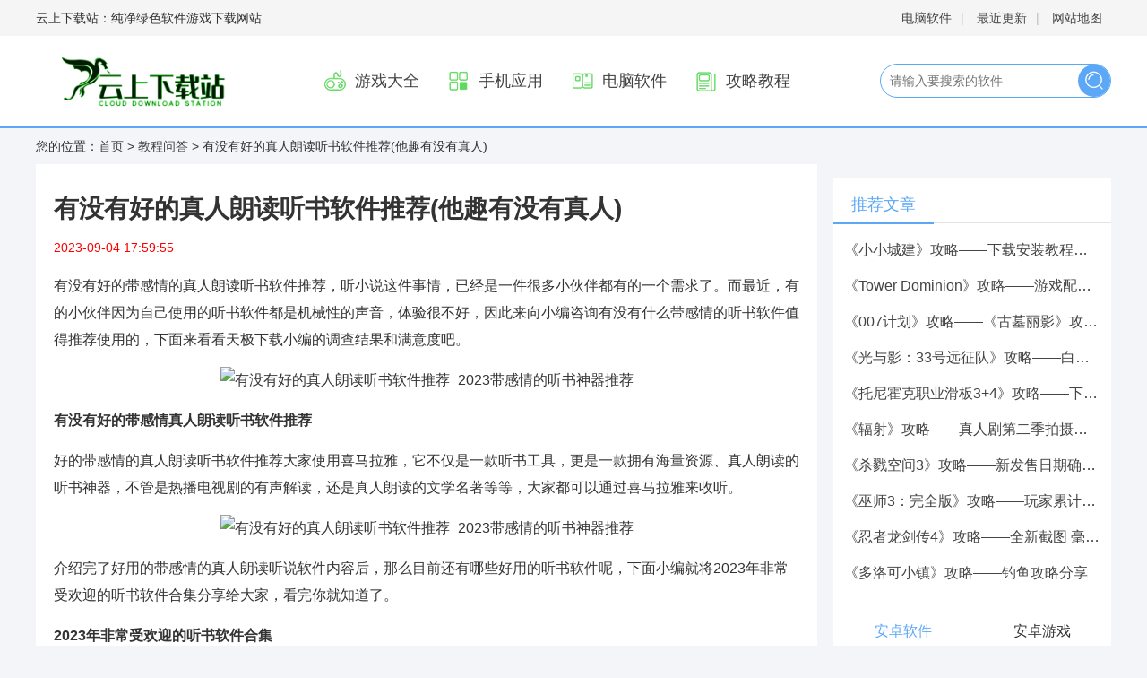

--- FILE ---
content_type: text/html
request_url: https://www.grwlc.cn/wz/jiaocheng/229.html
body_size: 6499
content:
<!DOCTYPE html>
<html>

<head>
    <meta http-equiv="Content-Type" content="text/html;charset=utf-8">
<title> 有没有好的真人朗读听书软件推荐(他趣有没有真人)-云上下载站</title>
<meta name="keywords" content="真人朗读听书软件,听说软件" />
<meta name="description" content="最近，有的小伙伴因为自己使用的听书软件都是机械性的声音，体验很不好，因此来向小编咨询有没有什么带感情的听书软件值得推荐使用的。" />  
    <meta content="text/html; charset=utf-8" http-equiv="Content-Type"/>
    <meta content="no-transform" http-equiv="Cache-Control"/>
    <meta content="format=html5;url=https://m.grwlc.cn/wz/jiaocheng/229.html" name="mobile-agent">
    <meta content="format=xhtml;url=https://m.grwlc.cn/wz/jiaocheng/229.html" name="mobile-agent">
    <link href="/skin/zhann/css/wzdetail.min.css" rel="stylesheet" type="text/css"/>
    <script src="/skin/zhann/js/jquery-1.10.1.min.js"></script>
	<link rel="Shortcut Icon" type="image/x-icon" href="https://www.grwlc.cn/d/file/p/2023-08-17/j1c8875.jpg" />
    <script src="/skin/zhann/js/tz.js"></script>
    <script type="text/javascript">uaredirect("https://m.grwlc.cn/wz/jiaocheng/229.html");</script>
</head>

<body>


<div id="topNavC">
    <div class="w1200"><strong>云上下载站：纯净绿色软件游戏下载网站</strong>
        <p>
            <a href="/dnrj/" target="_blank">电脑软件</a>|
            <a href="/update/" target="_blank">最近更新</a>|
            <a href="/map.html" target="_blank">网站地图</a>
        </p>
    </div>
</div>

<div id="header">
    <div class="w1200">
        <h1>
            <a href="/" id="logo"><img src="/skin/zhann/picture/logo.png" atl="云上下载站"></a>
        </h1>
        <div class="header_r">
            <ul class="mainNav">
			  
			 	
                <li><a href="/shouyou/"><i class="n_ico1"></i>游戏大全</a></li>
                    
			 	
                <li><a href="/app/"><i class="n_ico2"></i>手机应用</a></li>
                    
			 	
                <li><a href="/dnrj/"><i class="n_ico3"></i>电脑软件</a></li>
                    
			 	
                <li><a href="/wz/"><i class="n_ico4"></i>攻略教程</a></li>
                               </ul>
            <div id="search">
                <form action="/e/search/index.php" method="post" target="_blank" class="search-form">
		            <input type="hidden" name="show" value="title">
                    <input type="text" name="keyboard" class="search-form-input"  placeholder="请输入要搜索的软件" autocomplete="off">
                    <input type="submit" class="search-form-submit" value="搜索">
                </form>
            </div>
        </div>
    </div>
</div>

<div class="container w1200 clearfix">
    <div class="fnav">
        您的位置：<a href="/">首页</a>&nbsp;>&nbsp;<a href="/wz/jiaocheng/">教程问答</a> >  有没有好的真人朗读听书软件推荐(他趣有没有真人) </div>
    <div class="left w880 fl">
        <div class="titBar">
            <h1> 有没有好的真人朗读听书软件推荐(他趣有没有真人)</h1>
            <p><span><font color=red>2023-09-04 17:59:55</font></span></p>
        </div>
        <div id="introWrap">
            <div id="content">

    <p>有没有好的带感情的真人朗读听书软件推荐，听小说这件事情，已经是一件很多小伙伴都有的一个需求了。而最近，有的小伙伴因为自己使用的听书软件都是机械性的声音，体验很不好，因此来向小编咨询有没有什么带感情的听书软件值得推荐使用的，下面来看看天极下载小编的调查结果和满意度吧。</p> 
<p align="center"><img src="/d/file/p/2023-08-17/j1c8872.jpg" alt="有没有好的真人朗读听书软件推荐_2023带感情的听书神器推荐" width="600" height="400" align=""></p> 
<p><span style="font-weight: bold;">有没有好的带感情真人朗读听书软件推荐</span></p> 
<p>好的带感情的真人朗读听书软件推荐大家使用喜马拉雅，它不仅是一款听书工具，更是一款拥有海量资源、真人朗读的听书神器，不管是热播电视剧的有声解读，还是真人朗读的文学名著等等，大家都可以通过喜马拉雅来收听。</p> 
<p align="center"><img src="/d/file/p/2023-08-17/j1c8873.jpg" alt="有没有好的真人朗读听书软件推荐_2023带感情的听书神器推荐" width="600" height="411" align=""></p> 
<p>介绍完了好用的带感情的真人朗读听说软件内容后，那么目前还有哪些好用的听书软件呢，下面小编就将2023年非常受欢迎的听书软件合集分享给大家，看完你就知道了。</p> 
<p><span style="font-weight: bold;">2023年非常受欢迎的听书软件合集</span></p> 
<p><span style="font-weight: bold;">1、飞韵听书</span></p> 
<p>飞韵听书是一款备受好评的听书软件，平台上不仅拥有大量的有声小说资源，同时软件还支持离线播放本地小说，使得日常听书更简单，推荐指数：★★★★★。</p> 
<p><span style="font-weight: bold;">2、懒人听书</span></p> 
<p>懒人听书是一款超多用户都在使用的听书平台，平台中拥有超多的原创小说、经典文学等有声资源，随时随地想听就听，推荐指数：★★★★★。</p> 
<p><span style="font-weight: bold;">3、酷我畅听</span></p> 
<p>酷我畅听是一款既可以听书也可以听歌的软件，再加上海量资源内容应有尽有，带你体验音频播放带来的轻松乐趣，推荐指数：★★★★。</p> 
<p align="center"><img src="/d/file/p/2023-08-17/j1c8874.jpg" alt="有没有好的真人朗读听书软件推荐_2023带感情的听书神器推荐" width="600" height="411" align=""></p> 
<p><span style="font-weight: bold;">4、番茄畅听</span></p> 
<p>番茄畅听是一款便捷的听书软件，资源超多，分类超全，还分为男生、女生频道，随时随地听你想听，推荐指数：★★★★。</p> 
<p><span style="font-weight: bold;">5、点点听书</span></p> 
<p>点点听书是一款有趣又实用的听书软件，软件中的小说资源也是非常多的，不管是什么类型的小说都可以在这里轻松听到，推荐指数：★★★★。</p> 
<p>以上，就是小编为大家总结的关于好的带感情的真人朗读听说软件推荐以及2023年非常受欢迎的听书软件合集的内容介绍了。</p> 
	
             
            </div>
        </div>
         <div class="wer">
           <div class="new-mhd">
                <h3>相关软件</h3>
            </div>
            <div class="soft_box clearfix">
			
<div class="soft_row">
                    <a href="/app/yybf/494.html" class="soft_img">
                        <img src="/d/file/p/2023-08-17/a2pp5503.jpg" alt="91抖音轻量版">
                    </a>
                    <div class="soft_you">
                        <a href="/app/yybf/494.html" class="soft_tti ellipsis">91抖音轻量版</a>
                        <div class="soft_huii">189.52MB</div>
                    </div>
                </div>
			
<div class="soft_row">
                    <a href="/app/azyy/1634.html" class="soft_img">
                        <img src="/d/file/p/2023-08-17/a4pp6564.jpg" alt="谷歌浏览器国外版安卓版">
                    </a>
                    <div class="soft_you">
                        <a href="/app/azyy/1634.html" class="soft_tti ellipsis">谷歌浏览器国外版安卓版</a>
                        <div class="soft_huii">60.20MB</div>
                    </div>
                </div>
			
<div class="soft_row">
                    <a href="/app/yybf/2345.html" class="soft_img">
                        <img src="/d/file/p/2023-08-17/a2pp7549.jpg" alt="洛雪音乐官网版(LX Music)">
                    </a>
                    <div class="soft_you">
                        <a href="/app/yybf/2345.html" class="soft_tti ellipsis">洛雪音乐官网版(LX Music)</a>
                        <div class="soft_huii">12.65MB</div>
                    </div>
                </div>
			
<div class="soft_row">
                    <a href="/app/yybf/779.html" class="soft_img">
                        <img src="/d/file/p/2023-08-17/a2pp5980.jpg" alt="btnull影视无名小站">
                    </a>
                    <div class="soft_you">
                        <a href="/app/yybf/779.html" class="soft_tti ellipsis">btnull影视无名小站</a>
                        <div class="soft_huii">7.90MB</div>
                    </div>
                </div>
			
<div class="soft_row">
                    <a href="/app/yybf/2422.html" class="soft_img">
                        <img src="/d/file/p/2023-08-17/a2pp7577.jpg" alt="佳人直播安卓版">
                    </a>
                    <div class="soft_you">
                        <a href="/app/yybf/2422.html" class="soft_tti ellipsis">佳人直播安卓版</a>
                        <div class="soft_huii">27.97MB</div>
                    </div>
                </div>
			
<div class="soft_row">
                    <a href="/app/yybf/2764.html" class="soft_img">
                        <img src="/d/file/p/2023-08-17/a2pp7696.jpg" alt="秒看影院最新版">
                    </a>
                    <div class="soft_you">
                        <a href="/app/yybf/2764.html" class="soft_tti ellipsis">秒看影院最新版</a>
                        <div class="soft_huii">11.20MB</div>
                    </div>
                </div>
			
<div class="soft_row">
                    <a href="/shouyou/dzmx/2492.html" class="soft_img">
                        <img src="/d/file/p/2023-08-17/y3x4280.jpg" alt="弹丸论破1手游">
                    </a>
                    <div class="soft_you">
                        <a href="/shouyou/dzmx/2492.html" class="soft_tti ellipsis">弹丸论破1手游</a>
                        <div class="soft_huii">42.6MB</div>
                    </div>
                </div>
			
<div class="soft_row">
                    <a href="/dnrj/yingyong/1177.html" class="soft_img">
                        <img src="/d/file/p/2023-09-22/p4c969.jpg" alt="wifi万能钥匙旧版本">
                    </a>
                    <div class="soft_you">
                        <a href="/dnrj/yingyong/1177.html" class="soft_tti ellipsis">wifi万能钥匙旧版本</a>
                        <div class="soft_huii">10.54MB</div>
                    </div>
                </div>
					            </div>

        </div>
        <div class="wer mt20">
            <div class="new-mhd">
                <h3>相关文章</h3>
            </div>
            <ul class="clearfix xgwz-down">
						
<li><a href="/wz/jiaocheng/2740.html" target="_blank">12306客服电话可以改签吗 12306客</a></li>
	
<li><a href="/wz/jiaocheng/753.html" target="_blank">cad2018如何激活-cad2018激活教程</a></li>
	
<li><a href="/wz/jiaocheng/2692.html" target="_blank">天正左边的工具栏怎么调出来</a></li>
	
<li><a href="/wz/jiaocheng/337.html" target="_blank">QQ邮箱如何改邮箱账号-QQ邮箱改邮</a></li>
	
<li><a href="/wz/jiaocheng/917.html" target="_blank">拼多多商家后台如何查看历史退款-</a></li>
	
<li><a href="/wz/jiaocheng/921.html" target="_blank">拼多多商家后台如何取消买家订单-</a></li>


            </ul>
        </div>
    </div>
    <div class="right">
        <div class="phb mt">
            <div class="hd">
                <h3>推荐文章</h3>
            </div>
            <ul class="txt-ul">
			<li><a href="/wz/gl/7102.html" target="_blank">《小小城建》攻略——下载安装教程介绍</a></li>
<li><a href="/wz/jiaocheng/7101.html" target="_blank">《Tower Dominion》攻略——游戏配置要求介绍</a></li>
<li><a href="/wz/jiaocheng/7100.html" target="_blank">《007计划》攻略——《古墓丽影》攻略——传闻再起 或现身夏日游戏节</a></li>
<li><a href="/wz/jiaocheng/7099.html" target="_blank">《光与影：33号远征队》攻略——白色经怪素白支线攻略分享</a></li>
<li><a href="/wz/jiaocheng/7098.html" target="_blank">《托尼霍克职业滑板3+4》攻略——下载安装教程介绍</a></li>
<li><a href="/wz/gl/7097.html" target="_blank">《辐射》攻略——真人剧第二季拍摄完毕 预计很快播出</a></li>
<li><a href="/wz/jiaocheng/7096.html" target="_blank">《杀戮空间3》攻略——新发售日期确定 将于7月末正式推出</a></li>
<li><a href="/wz/gl/7095.html" target="_blank">《巫师3：完全版》攻略——玩家累计游玩昆特牌超4亿次</a></li>
<li><a href="/wz/gl/7094.html" target="_blank">《忍者龙剑传4》攻略——全新截图 毫不留情斩杀敌人</a></li>
<li><a href="/wz/jiaocheng/7093.html" target="_blank">《多洛可小镇》攻略——钓鱼攻略分享</a></li>
        </ul>
        </div>

<!--        <div class="guss mt20">
            <div class="hd">
                <h3>热门合集</h3>
            </div>
			<div class="heji_yi">
                <a href="/zt/gfta/" class="hhjj">
                    <img src="/d/file/p/2022/11-22/4d1d6ea6cb92b50afc20de2e5d370160.png" alt="好玩的古风推理探案游戏">
                </a>
                <a href="/zt/gfta/" class="hhjj_tt">好玩的古风推理探案游戏</a>
            </div>
<div class="heji_yi">
                <a href="/zt/hwdns/" class="hhjj">
                    <img src="/d/file/p/2022/11-22/04ac79baf06535afb2bc6eaa9f8a7f5f.jpg" alt="好玩的女生游戏推荐">
                </a>
                <a href="/zt/hwdns/" class="hhjj_tt">好玩的女生游戏推荐</a>
            </div>

        </div>-->

        <div class="guss">
            <div class="column">
                <div class="opi on">安卓软件</div>
                <div class="opi">安卓游戏</div>
            </div>
            <div class="lll">
                <ul class="app-ul">
				<li>
                    <a href="/app/sjlt/73.html" title="高乐AI画画" target="_blank">
                        <img src="/d/file/p/2023-08-17/app4776.jpg"/><span>高乐AI画画</span></a>
                </li><li>
                    <a href="/app/sjwg/74.html" title="微店" target="_blank">
                        <img src="/d/file/p/2023-08-17/a1pp4779.jpg"/><span>微店</span></a>
                </li><li>
                    <a href="/app/ydll/75.html" title="椰子动漫最新版" target="_blank">
                        <img src="/d/file/p/2023-08-17/a3pp4785.jpg"/><span>椰子动漫最新版</span></a>
                </li><li>
                    <a href="/app/sjlt/87.html" title="海王查" target="_blank">
                        <img src="/d/file/p/2023-08-17/app4804.jpg"/><span>海王查</span></a>
                </li><li>
                    <a href="/app/sjwg/88.html" title="买什么都省" target="_blank">
                        <img src="/d/file/p/2023-08-17/a1pp4796.jpg"/><span>买什么都省</span></a>
                </li><li>
                    <a href="/app/ydll/89.html" title="椰子动漫1.0" target="_blank">
                        <img src="/d/file/p/2023-08-17/a3pp4799.jpg"/><span>椰子动漫1.0</span></a>
                </li>				
				                </ul>
                <ul class="app-ul box_hide">
				<li>
                    <a href="/shouyou/xxyz/77.html" title="太空密室狼人杀游戏" target="_blank">
                        <img src="/d/file/p/2023-08-17/yx1818.jpg"/><span>太空密室狼人杀游戏</span></a>
                </li><li>
                    <a href="/shouyou/sjdz/78.html" title="战争雷霆手机版最新版" target="_blank">
                        <img src="/d/file/p/2023-08-17/y1x1823.jpg"/><span>战争雷霆手机版最新版</span></a>
                </li><li>
                    <a href="/shouyou/dzmx/79.html" title="嘿嘿太空杀" target="_blank">
                        <img src="/d/file/p/2023-08-17/y3x1798.jpg"/><span>嘿嘿太空杀</span></a>
                </li><li>
                    <a href="/shouyou/jsby/80.html" title="诛仙游戏手机版" target="_blank">
                        <img src="/d/file/p/2023-08-17/y2x1803.jpg"/><span>诛仙游戏手机版</span></a>
                </li><li>
                    <a href="/shouyou/qt/81.html" title="高校怪谈之宿舍有鬼下载安装" target="_blank">
                        <img src="/d/file/p/2023-08-17/y4x1806.jpg"/><span>高校怪谈之宿舍有鬼下载安装</span></a>
                </li><li>
                    <a href="/shouyou/xxyz/91.html" title="明日之后网易版" target="_blank">
                        <img src="/d/file/p/2023-08-17/yx1856.jpg"/><span>明日之后网易版</span></a>
                </li>				                </ul>
            </div>

        </div>


    </div>
</div>
<script>(function(){
    var canonicalURL, curProtocol;
    //Get the  tag
    var x=document.getElementsByTagName("link");
    //Find the last canonical URL
    if(x.length > 0){
        for (i=0;i<x.length;i++){
            if(x[i].rel.toLowerCase() == 'canonical' && x[i].href){
                canonicalURL=x[i].href;
            }
        }
    }
    //Get protocol
    if (!canonicalURL){
        curProtocol = window.location.protocol.split(':')[0];
    }
    else{
        curProtocol = canonicalURL.split(':')[0];
    }
    //Get current URL if the canonical URL does not exist
    if (!canonicalURL) canonicalURL = window.location.href;
    //Assign script content. Replace current URL with the canonical URL
    !function(){var e=/([http|https]://[a-zA-Z0-9_.]+.baidu.com)/gi,r=canonicalURL,t=document.referrer;if(!e.test(r)){var n=(String(curProtocol).toLowerCase() === 'https')?"https://sp0.baidu.com/9_Q4simg2RQJ8t7jm9iCKT-xh_/s.gif":"//api.share.baidu.com/s.gif";t?(n+="?r="+encodeURIComponent(document.referrer),r&&(n+="&l="+r)):r&&(n+="?l="+r);var i=new Image;i.src=n}}(window);})();
</script><script>window._bd_share_config={"common":{"bdSnsKey":{},"bdText":"","bdMini":"2","bdMiniList":false,"bdPic":"","bdStyle":"0","bdSize":"16"},"slide":{"type":"slide","bdImg":"4","bdPos":"left","bdTop":"160.5"},"image":{"viewList":["qzone","tsina","tqq","renren","weixin"],"viewText":"分享到：","viewSize":"16"},"selectShare":{"bdContainerClass":null,"bdSelectMiniList":["qzone","tsina","tqq","renren","weixin"]}};with(document)0[(getElementsByTagName('head')[0]||body).appendChild(createElement('script')).src='http://bdimg.share.baidu.com/static/api/js/share.js?v=89860593.js?cdnversion='+~(-new Date()/36e5)];</script><ul id="foot">
    <li>Copyright &copy;2010-<span class="endYear"><script>document.write((new Date()).getFullYear())</script></span> 云上下载站(grwlc.cn)</li>
	<li><a href="/sm.html" target="_blank" rel="nofollow">站长联系&ensp;&ensp;/&ensp;&ensp;免责声明 </a>/ 
     <a href="/sitemap.xml" target="_blank">网站地图</a> / <a href="http://beian.miit.gov.cn/" target="_blank" rel="nofollow">津ICP备2023005277号-1</a> <!-- 百度统计 --> 
<div style="display:none;">
<script>
var _hmt = _hmt || [];
(function() {
  var hm = document.createElement("script");
  hm.src = "https://hm.baidu.com/hm.js?bb5e05f5fc0c5e2ddf5775020008e98d";
  var s = document.getElementsByTagName("script")[0]; 
  s.parentNode.insertBefore(hm, s);
})();
</script>
</div>
</li> 
    <li><p>本站所有来自互联网，版权归原著所有。如有侵权，敬请来信告知我们将及时撤销。</p>
		<p>健康游戏提示：抵制不良游戏，拒绝盗版游戏，注意自我保护，谨防受骗上当，适度游戏益脑，沉迷游戏伤身，合理安排时间，享受健康生活</p></li>
</ul>
<div style="display:none;"><script src="/e/public/ViewClick/?classid=39&id=229&addclick=1"></script></div>

<script>
    $('.rank-ul>li').mouseenter(function () {
        $(this).addClass('cur').siblings().removeClass('cur')
    })

    $('.opi').mouseenter(function () {
        $(this).addClass('on').siblings().removeClass('on');
        var my_index=$(this).index();
        $('.lll ul').eq(my_index).show().siblings().hide();
    })

</script>
</body>

</html>

--- FILE ---
content_type: text/css
request_url: https://www.grwlc.cn/skin/zhann/css/wzdetail.min.css
body_size: 6370
content:
blockquote,body,dd,div,dl,dt,fieldset,form,h1,h2,h3,h4,h5,h6,input,li,ol,p,td,textarea,th,ul{margin:0;padding:0}body,button,input,select,textarea{font:14px/1.5 \5fae\8f6f\96c5\9ed1,\5b8b\4f53,arial}fieldset,img{border:0}li,ol,ul{list-style:none}:focus{outline:0}img{display:block;max-width: 832px;}.none,legend{display:none}.fl{float:left;display:inline}.fr{float:right;display:inline}body{color:#333;background:#f3f5f9}a{color:#444;text-decoration:none}a:hover{color:#36aafd;text-decoration:none}em,i,s,strong,u{font-weight:400;font-style:normal;text-decoration:none}.clearfix:after,.clearfix:before{content:".";display:block;height:0;visibility:hidden;font-size:0}.clearfix:after{clear:both}.clearfix{*zoom:1}.mr{margin-right:32px}.mb{margin-bottom:20px}.w1200{width:1200px;margin:0 auto;position:relative}.bg{background:#fff}.column,.hd{position:relative;height:40px;line-height:40px;padding-top:10px;border-bottom:2px solid #e3e3e3}.column h3,.column h4,.hd h2,.hd h3{position:absolute;bottom:-2px;left:0;line-height:40px;padding:0 20px;font-size:16px;color:#333;border-bottom:2px solid #5ca8f6}.hd .more{float:right;margin-right:10px}.fnav{line-height:40px}.fnav a.active{color:#5ca8f6}.txt-ul li{height:32px;line-height:32px;overflow:hidden;white-space:nowrap;text-overflow:ellipsis}.txt-ul li .cname{margin-right:10px;color:#989898}.txt-ul li a:hover.cname{color:#5ca8f6}.txt-ul span{float:right;color:#999}.app-ul{overflow:hidden;*zoom:1}.app-ul li{float:left;width:80px}.app-ul li img{display:block;width:80px;height:80px;margin:0 auto}.app-ul li span{display:block;height:30px;line-height:30px;overflow:hidden;text-align:center;white-space:nowrap;text-overflow:ellipsis}.rank-ul{padding-top:6px}.rank-ul li{position:relative;padding:0 18px 0 35px}.rank-ul .text-box{position:relative;height:40px;line-height:40px;overflow:hidden}.rank-ul .text-box a{display:block;width:280px;height:36px;overflow:hidden;white-space:nowrap;text-overflow:ellipsis}.rank-ul .pic-box{position:relative;display:none;height:50px}.rank-ul .cur .pic-box{display:block}.rank-ul .pic-box span{color:#989898}.rank-ul li .img,.rank-ul li img{width:50px;height:50px}.rank-ul li .img{float:left;margin-right:15px}.rank-ul li .pic-box p{float:left;width:205px;padding-right:56px;height:50px}.rank-ul li i{position:absolute;left:0;top:8px;display:block;width:24px;height:24px;line-height:24px;text-align:center;background:#ccc;color:#fff;border-radius:4px}.rank-ul li .orgNum1{background:#fd2727}.rank-ul li .orgNum2{background:#ff7e3e}.rank-ul li .orgNum3{background:#ffd43e}.dbtn{display:block;width:56px;height:30px;line-height:30px;text-align:center;background:#5ca8f6;color:#fff;border-radius:8px}a:hover.dbtn{background:#3686d7;color:#fff}.lstar0,.lstar1,.lstar2,.lstar3,.lstar4,.lstar5,.lstar6{background:url(../images/litterstar.png) no-repeat;width:84px;height:13px;display:inline-block}.llstar1{background-position:0 -26px}.lstar2{background-position:0 -52px}.lstar3{background-position:0 -78px}.lstar4{background-position:0 -104px}.lstar5,.lstar6{background-position:0 -130px}.star0,.star1,.star2,.star3,.star4,.star5,.star6{background:url(../images/star.png) no-repeat;width:160px;height:30px;display:inline-block}.star1{background-position:0 -120px}.star2{background-position:0 -90px}.star3{background-position:0 -59px}.star4{background-position:0 -30px}.star5,.star6{background-position:0 0}.mstar0,.mstar1,.mstar2,.mstar3,.mstar4,.mstar5,.mstar6{background:url(../images/mstar.png) no-repeat;width:160px;height:22px;display:inline-block}.mstar0,.mstar1{background-position:0 -89px}.mstar2{background-position:0 -67px}.mstar3{background-position:0 -45px}.mstar4{background-position:0 -22px}.mstar5,.mstar6{background-position:0 0}#topNavC{height:40px;line-height:40px;background:#f5f5f5}#topNavC strong{float:left}#topNavC p{float:right;text-align:right;color:#bbb}#topNavC p a{margin:0 10px}#header{background:#fff;border-bottom:1px solid #eaeaea\9;border-bottom:3px solid #5ca8f6}#logo{display:block;width:264px;padding:20px 0}#logo img{width:auto;height:60px}#search .search-form-submit,.mainNav li i{background:url(../images/nav_ico.png) no-repeat}.header_r{position:absolute;right:0;bottom:25px;width:900px;padding:10px 0}.mainNav{float:left}.mainNav li{float:left;margin-left:10px}.mainNav li a{display:block;height:30px;line-height:30px;padding:0 10px;font-size:18px}.mainNav li i{display:inline-block;width:30px;height:30px;margin-right:6px;vertical-align:middle}.n_ico1{background-position:0 0!important}.n_ico2{background-position:0 -28px!important}.n_ico3{background-position:0 -56px!important}.n_ico4{background-position:0 -84px!important}.n_ico5{background-position:0 -112px!important}.n_ico6{background-position:0 -140px!important}#search{position:absolute;right:0;top:6px;width:256px;height:36px;border:1px solid #5ca8f6;border-radius:50px}#search .search-form-input{float:left;width:200px;height:36px;padding:0 10px;border:none;background:0 0}#search .search-form-submit{display:block;width:36px;height:36px;overflow:hidden;text-indent:-100px;background-color:#5ca8f6;background-position:5px -170px;border-radius:50px;border:none}#search-bar a{display:inline-block;line-height:30px;margin-right:18px}#search-bar{height:30px;overflow:hidden;margin-top:6px}.mainBody{margin-bottom:20px}#foot{padding:25px 0;line-height:30px;text-align:center;background:#fff;color:#989898}#foot li a{margin:0 12px}
body{background:#f3f5f9}.jcsp li i{background:url(../images/vspr.png) no-repeat}.qbsp li,.v_audio .audio_icon{background:url(../images/vicon.png) no-repeat}.hd{line-height:50px;margin-bottom:20px;border-bottom:1px solid #e3e3e3}.hd h3{color:#5ca8f6;font-size:24px}.right .hd{line-height:40px;margin-bottom:10px}.right .hd h3{font-size:18px;font-weight:400}.txt-ul li{height:40px;line-height:40px;overflow:hidden;font-size:16px;white-space:nowrap;text-overflow:ellipsis}.fnav{line-height:40px}.container{margin-bottom:20px}.container>.left{float:left;width:832px;padding:15px 20px;background:#fff}.right{float:right;width:310px}.right .jcsp,.right .phb{background:#fff;border-top:15px solid #f3f5f9}.right .jcsp>ul,.right .phb>ul{padding:0 12px 15px 12px}.titBar{padding:15px 0 20px 0}.titBar h1{line-height:40px;font-size:28px;margin-bottom:15px}.titBar p{height:16px}.titBar p span{display:inline-block;float:left;height:16px;line-height:16px;color:#989898}.titBar .times{padding-right:20px;margin-right:20px;border-right:1px solid #989898}.videoWrap{margin-bottom:20px}#videoPlayer{width:872px;height:490px;background:#000}.end,.ready{position:absolute;left:-30px;z-index:2;display:block;width:60px;height:30px;line-height:30px;text-align:center;background:#fff;font-size:18px;color:#989898}.ready{top:0}.end{bottom:0}#content{position:relative;padding-bottom:15px}#content>div{position:relative}#content .num{position:absolute;left:-55px;top:0;height:30px;width:30px;line-height:30px;text-align:center;background:#5ca8f6;cursor:pointer;color:#fff;border-radius:50%}#content .item{margin-top:20px}#introWrap p img{display:inline;max-width:100%}#introWrap p{margin-bottom:15px;line-height:30px;font-size:16px}#introWrap .introTit{display:inline-block;line-height:32px;margin-bottom:15px;font-size:20px;font-weight:700}#introWrap p a{color:#5ca8f6}#introWrap p strong{font-weight:700}.xgbdn dd .dbtn{border-radius:0!important}.v_audio{position:relative;line-height:30px;cursor:pointer}.v_audio .audio_icon{background-position:0 -813px}.v_audio .audio_icon{position:absolute;right:50px;top:0;display:inline-block;padding-left:35px;color:#5ca8f6;font-weight:700}.v_audio .step{display:inline-block;font-size:16px;font-weight:700;letter-spacing:2px;margin-right:12px}#autotab{display:none;position:fixed;left:50%;top:0;margin-left:-598px;padding-top:1px;z-index:999;width:30px;text-align:center;background:#fff}#autotab li{display:none;height:30px;line-height:30px;color:#fff;border-radius:50%;background:#c1c1c1;cursor:pointer}#autotab .cur{background:#5ca8f6}#autotab .show{display:block}.pic img{display:block;width:310px;height:88px}.jcsp .hd{margin-bottom:15px}.jcsp li{position:relative;height:70px;padding-bottom:11px;margin-bottom:11px;border-bottom:1px dashed #e3e3e3}.jcsp li img{float:left;width:110px;height:70px;margin-right:8px}.jcsp li a span{display:block;height:18px;line-height:18px;overflow:hidden;font-size:16px;white-space:nowrap;text-overflow:ellipsis}.jcsp li .desc{height:18px;line-height:18px;overflow:hidden;margin:7px 0 7px 0;color:#989898}.jcsp li .info span{font-size:12px;color:#989898}.jcsp li .info .count{float:left}.jcsp li .info .date{float:right}.jcsp li i{position:absolute;top:18px;left:38px;display:block;width:34px;height:34px;background-position:-66px -74px}.jcsp .last{margin:0;padding:0;border-bottom:0}.qbsp li{height:36px;line-height:36px;background-position:0 -885px;padding-left:40px}.xgwd li em{display:inline-block;height:22px;line-height:22px;margin-right:12px;padding:0 3px;background:#8e9399;font-size:12px;color:#fff;border-radius:3px}.xgwd .n1 em{background:#e4000f}.xgwd .n2 em{background:#febc44}.xgwd .n3 em{background:#8ac03b}.phb li{position:relative;padding-left:unset}.phb li i{position:absolute;left:0;top:10px;display:block;width:20px;height:20px;line-height:20px;text-align:center;font-size:12px;background:#8e9399;color:#fff}.phb li .orgNum1{background:#e4000f}.phb li .orgNum2{background:#febc44}.phb li .orgNum3{background:#8ac03b}#share{margin:15px 0 25px 0}#share span{font-size:16px}#share a{width:50px;height:50px;margin-right:8px;background:url(../images/vshare.png) no-repeat}#share .bds_weixin{background-position:0 0}#share .bds_tsina{background-position:0 -50px}#share .bds_sqq{background-position:0 -100px}#share .bds_qzone{background-position:0 -150px}#comment-wrap{position:relative;top:0;left:0;margin-top:5px}#comment-wrap .title .cmore{float:right;padding-right:15px}#comment-wrap .title span{font-size:14px;color:#999;position:relative;top:-2px}#comment-wrap .title span i{font-style:normal}#comment-wrap .hd{position:relative}#comment-wrap .hd .cmore{float:right}#comment-wrap .hd h3{float:left;margin-right:10px;position:static;padding:0;border:none}.main-bd{padding-left:8px;padding-right:0;padding:4px 0 14px}#cmtGo-wrap{padding:4px 0 0 0}#cmtGo-wrap a{height:23px;line-height:22px!important;line-height:24px;display:inline-block;text-indent:13px}#comment{overflow:hidden;background-color:#fff}#comment em{font-style:normal}#comment-wrap{position:relative;*z-index:90;top:0;left:0}#comment-list{position:relative;top:0;left:0}.cmtList{margin-top:20px;text-indent:5px;color:#000;_zoom:1}.cmtList-user{line-height:24px;background:#f0fbeb;color:#090}.cmtList-floor{color:#f60;margin-right:5px}.cmtList-content{padding:15px 0 10px;line-height:21px}.cmtList-ft{width:40%;height:24px;padding-top:5px;border-top:1px dashed #ddd;color:#666}.cmtList-time{float:left;height:23px;line-height:26px;overflow:hidden}.cmtList-reply{cursor:pointer;float:left;margin:0 0 0 10px}#cmtNum{color:#f60;margin:0 2px}#hotCmt .cmtList{padding:9px;margin-top:10px;_zoom:1;border:1px solid #fec08f;background:#fff8d9 url(../images/zhiding.png) no-repeat top right}#hotCmt .q-content{background:#fff}#hotCmt .cmtList-user{background:#fff;margin-right:50px}#comment-form{margin:20px 0 0;width:99%;position:static}#usercmt{height:30px}#usercmt i{float:right;font-style:normal;padding-right:6px;color:#999;position:relative;top:2px}#userName-wrap{display:inline-block;width:122px}#comcmt .tit,#hotCmt .tit{margin:8px 0;font-size:16px;line-height:36px;border-bottom:2px solid #ffae00;font-weight:700;padding:0;position:static}#comcmt .tit{border-color:#5ca8f6;color:#676767}#glName-wrap,#userName-wrap{height:30px;background:url(../images/softspr.png) -24px -333px no-repeat}#glName,#userName{width:58px;padding:0 3px 0 5px;height:24px;line-height:24px;margin:1px 10px 0 52px;border:0 none;color:#f90}#cmtMsg,#glMsg{width:98%;padding:2px 4px;height:100px;margin-bottom:5px;font-size:12px;overflow:auto}#cmtMsg{width:820px;border:1px solid #ddd}#cmtMsg.black{color:#000}#subCmt{width:90px;height:29px;line-height:28px!important;line-height:30px;background:#5ca8f6;color:#fff;display:inline-block;border:none;cursor:pointer}#subCmt:hover{text-decoration:none;background:#ffb62e}#comment-form .seeAll{float:left;width:547px;padding-top:5px}#comment-list dd .q-content{border:none;margin:0;padding:0;background:#fcfce8;color:#333}#comment-list dd .q-ft{text-align:left;padding:4px 0}#comment-list dd blockquote h4{font-size:12px}#comment-list dt{line-height:24px;color:#999;zoom:1;position:relative}#comment-list dt b{font-weight:400}#comment-list dt span i{font-style:normal;display:none}#comment-list dt em{position:absolute;right:0}#comment-list dt em,#comment-list dt front{color:#999}#comment-list dd{padding:5px 0;zoom:1}#comment-list dd p{text-align:right;position:relative;z-index:0;line-height:1.5}#comment-list dd p a{color:green;z-index:0;position:relative;top:0}@-moz-document url-prefix(){#comment-list dd p a{top:-6px}}@media all and (-webkit-min-device-pixel-ratio:10000),not all and (-webkit-min-device-pixel-ratio:0){#comment-list dd p a{top:-6px}}#comment-list dd p a:hover{color:#f60;text-decoration:none;z-index:0}#comment-list dd p a em{color:#f60;padding:0 2px;z-index:0;display:none}#comment-list dd p a span{color:#999;z-index:0;padding-left:24px;background:url(../images/softspr.png) -295px -261px no-repeat}#comment-list dd p .glBtn{display:inline-block;zoom:1;margin-left:12px;height:23px;overflow:hidden;line-height:22px;color:#999}#comment-list dd p .glBtn:hover{text-decoration:none;color:#fd3939}#comment-list dd blockquote{padding:4px 5px 4px 5px;border:1px solid #e0e0e0;background:#fcfce8;margin-bottom:10px;width:auto;color:#222;zoom:1}#comment-list dd blockquote h4{color:#999;padding:10px 0 7px 0}#comment-list dd blockquote cite{font-style:normal;color:#787878}#userName{margin-right:0}#hotCmt dl{padding:8px 0;_zoom:1}#comcmt dt{padding-top:8px}#comcmt dd{padding-bottom:8px}#hotCmt dd blockquote{background:#fcfcf2}#comment-form{margin-top:10px}#comment #comment-list dd p .glBtn{position:relative;top:7px;*top:1px}#bcbox,#glbox{font-size:12px;display:none;background:#fff;border:3px solid #5ca8f6;left:50%;top:0;margin-left:-290px;position:fixed;_position:absolute;width:580px;z-index:999;cursor:default;border-radius:3px;padding:15px}#blockOverlay{left:0;position:absolute;top:0;z-index:998;background:rgba(0,0,0,.1);filter:progid:DXImageTransform.Microsoft.Gradient(GradientType=0, StartColorStr='#4c000000', EndColorStr='#4c000000');cursor:wait}#glbox .tit{font-size:16px;position:relative;top:-5px}#glbox .user{margin-bottom:5px}#glbox .user i{font-style:normal}#glName-wrap{display:inline-block}.closex{position:absolute;top:5px;right:5px;display:block;padding:0 5px;font-size:18px;line-height:24px;font-family:arial;color:#000;cursor:pointer}#glRep-btn{background:#fba605;border:none;width:72px;height:23px;line-height:22px!important;color:#fff;display:inline-block;cursor:pointer}#glRep-btn:hover{text-decoration:none;background:#ffb62e}#cms_showpage{font-size:14px;width:600px;margin:0 auto 10px auto;display:none}#cms_showpage_text{font-size:14px;width:800px;line-height:25px;text-align:center;margin:20px auto 10px auto;word-wrap:break-word;word-break:normal}#cms_showpage_text a,#cms_showpage_text b{line-height:20px;font-size:14px;display:inline-block;margin:12px 0 0 12px;padding:5px 9px;background:#dedede;color:#666}#cms_showpage_text a:hover,#cms_showpage_text b{background:#5ca8f6;color:#fff}#cms_showpage h5{font-size:14px;border:1px solid #5ca8f6;background-color:#ceecfb;color:#666;font-weight:700;height:30px;line-height:30px;text-indent:10px}#cms_showpage ul{border:1px solid #5ca8f6;border-top:0;overflow:hidden;text-align:left;text-indent:10px;background-color:#fafdff}#cms_showpage li{float:left;width:293px;height:30px;line-height:30px;overflow:hidden}#cms_showpage li a{color:#666;font-size:14px}#cms_showpage li a:hover{color:#5ca8f6}#cms_showpage li span{font-size:14px}#ListMood ul:after,#ListMood ul:before,#cms_showpage ul:after,#cms_showpage ul:before{content:".";display:block;height:0;visibility:hidden;font-size:0}#ListMood ul:after,#cms_showpage ul:after{clear:both}#ListMood ul,#cms_showpage ul{*zoom:1}.page{clear:both;padding:30px 0 0 0;text-align:center}.page .active_page{background-color:#5ca8f6;color:#fff;border-color:#5ca8f6}.page a,.page span{display:inline-block;width:30px;height:30px;line-height:30px;text-align:center;border:1px solid #dfdfdf;margin:5px;font-size:14px;background-color:#fff}.page .next_link,.page .previous_link{width:60px}
#new-comment-wrap .new-mhd h2,.new-mhd h3{display:inline}#new-comment-wrap .new-mhd span{margin-left:10px;color:#999}#new-comment-wrap .new-mhd{position:relative;height:20px;padding:10px 0}#new-comment-wrap .new-mhd h2,.new-mhd h3{height:20px;line-height:20px;padding-left:10px;font-size:16px;color:#333;border-left:4px solid #5ca8f6}#new-comcmt .new-tit{margin:8px 0;font-size:16px;line-height:36px;border-bottom:2px solid #ffae00;font-weight:700;padding:0;position:static}#new-comcmt .new-tit{border-color:#5ca8f6;color:#333}#new-comment-form{margin:10px 0 15px;width:100%;position:static}#new-comment-wrap .new-user-info i{margin-right:10px;color:#999}#new-cmtMsg{width:97%;height:100px;margin-bottom:8px;padding:10px;border-color:#ddd}#new-subCmt,.new-glRep-btn{width:90px;height:29px;line-height:28px!important;line-height:30px;background:#5ca8f6;color:#fff;display:inline-block;border:none;cursor:pointer}#new-subCmt:hover,.new-glRep-btn:hover{text-decoration:none;background:#3686d7}#new-userName-wrap,.new-glName-wrap{display:inline-block;height:30px;line-height:30px;background:#5ca8f6;padding:0 0 0 18px;color:#fff}#new-userName,.new-glName{position:relative;top:0;width:70px;padding:0 8px 0 10px;height:30px;line-height:30px;margin:0 0 0 20px;border:0 none;color:#333;background:#eee}#new-comment-list dd{padding:10px 20px}#new-comment-list p{line-height:30px}#new-comment-list .new-con{line-height:22px;word-wrap:break-word;word-break:break-all}#new-comment-list .new-reComment-con .new-glName{background:#fff}#new-comment-list .new-comment-con .con{line-height:26px;font-size:16px}#new-comment-list .new-reComment-con{margin-top:20px;padding:20px 50px 10px;background:#f5f5f5}#new-comment-list .new-reComment-con .new-lit{margin-bottom:20px}#new-comment-list .new-uname{color:#999}#new-comment-list .new-uname span{margin-right:12px;color:#333}#new-comment-list .new-info{height:30px}#new-comment-list .new-info i{float:left;color:#999}#new-comment-list .new-info a{display:inline-block;line-height:30px}#new-comment-list .new-info .new-zanBtn{margin-right:10px;padding-left:26px;color:#999;background:url(../images/dspr.png) 0 -437px no-repeat}#new-comment-list .new-info .new-glBtn{padding:0 8px;color:#5ca8f6}#new-comment-list .new-glbox{position:relative;width:100%;margin-top:5px}#new-comment-list .new-glMsg{display:block;width:96%;height:50px;line-height:25px;margin-bottom:8px;padding:6px 12px;border-color:#bbb}#new-comment-list .new-glbox:after{content:"";display:block;width:10px;height:10px;position:absolute;right:18px;top:-5px;margin-left:-5px;background:#fff;border:1px solid #bbb;transform:rotate(45deg);-webkit-transform:rotate(45deg);border-right:1px solid #fff;border-bottom:1px solid #fff}#new-comment-list .page{clear:both;padding:20px 0 20px 0;text-align:center}.page .active_page{background-color:#5ca8f6;color:#fff;border-color:#5ca8f6}#new-comment-list .page a,.page span{display:inline-block;width:30px;height:30px;line-height:30px;text-align:center;border:1px solid #dfdfdf;margin:5px;font-size:14px;background-color:#fff}#new-comment-list .page .previous_link,.page .next_link{width:60px;cursor:pointer}.new-comment-con,.new-reComment-con .new-lit{position:relative}.new-comment-con>img,.new-reComment-con .new-lit>img{position:absolute;left:0;top:0;width:45px;height:45px;border-radius:50%}.new-comment-con .new-con,.new-comment-con .new-info,.new-comment-con .new-uname,.new-reComment-con .new-lit .new-con,.new-reComment-con .new-lit .new-info,.new-reComment-con .new-lit .new-uname{padding-left:55px}#new-usercmt span{float:right}#new-usercmt #new-userName-wrap{float:none}


.soft_box{width: 100%;}
.soft_row{float: left;width: 170px;-webkit-box-sizing: border-box;-moz-box-sizing: border-box;padding:10px;box-sizing: border-box;margin-top: 18px;margin-right: 30px;border:1px solid #d9d9d9;}
.soft_row:nth-of-type(4n){margin-right: 0;}
.soft_img{width: 48px;height: 48px;display: block;background:#f7f7f7;border-radius: 5px;float: left;}
.soft_img img{width: 100%;height: 100%;}
.soft_you{float:left;margin-left: 5px;width: 60%;}
.soft_tti{display: block;  overflow: hidden;  width: 100%;  white-space: nowrap;  text-overflow: ellipsis;}
.soft_row:hover .soft_tti{color:#17a2e7;}
.soft_huii{color:#999;font-size:14px;margin-top: 5px;}
.soft_row:hover{border:1px solid #17a2e7;}

.xgwz-down li {float: left;width: 50%;overflow: hidden;text-overflow: ellipsis;white-space: nowrap;margin-top: 12px;}
.xgwz-down a {padding-left: 10px;position: relative;width: 90%;display: block;}
.xgwz-down a::after {position: absolute;content: "";left: 0;top: 50%;width: 4px;height: 4px;border-radius: 50%;background-color: black;}
.xgwz-down a:hover{color:#17a2e7;}
.xgwz-down a:hover::after{background-color:#17a2e7;}
.mt20{margin-top: 20px;}

.xia_top{width: 92%;overflow: hidden;margin: 15px auto 0;}
.xia_down{float: left;width: 80px;height: 80px;border-radius: 5px;overflow: hidden;background:#f7f7f7;}
.xia_down img{width: 100%;height: 100%;}
.xia_you{float: left;margin-left: 10px;}
.xia_you a{color:#333;display: block;}
.llxing{color:#999;font-size:13px;margin-top: 7px;}
.jj_jie{font-size:14px;line-height: 25px;margin-top: 10px;width: 92%;margin: 10px auto 0;}
.jj_jie span{font-weight: bold;}
.dd_dow{width: 92%;height: 35px;line-height: 35px;background:#2175f3;color:#fff;display: block;text-align: center;border-radius: 3px;margin: 10px auto 0;}
.dd_dow:hover{text-decoration: underline;}

.heji_yi{margin-top: 20px;}
.hhjj{width: 92%;height: 160px;background:#f7f7f7;border-radius: 5px;display: block;overflow: hidden;margin:0 auto;}
.hhjj img{width: 100%;height: 100%;}
.hhjj_tt{text-align: center;display: block;margin-top: 5px;}
.hhjj_tt:hover{color:#2175f3;}

.right .jcsp{padding-bottom: 15px;border-bottom: 15px solid #f3f5f9;border-top: 0 ;}

.guss {background:#fff;border-bottom: 15px solid #f3f5f9;padding-bottom: 15px;}
.column {
    position: relative;
    height: 40px;
    line-height: 40px;
    padding-top: 10px;
    border-bottom: 2px solid #e3e3e3;
}
.opi {
    float: left;
    width: 50%;
    line-height: 40px;
    border-bottom: 1px solid #f7f7f7;
    text-align: center;
    font-size: 16px;
    cursor: pointer;
}
.opi.on {
    color: #5ca8f6;
    border-bottom: 1px solid #5ca8f6;
}
.app-ul {
    overflow: hidden;
    *zoom: 1;
}
.app-ul li {
    float: left;
    width: 80px;
    margin: 20px 0 0 20px;
}
.app-ul li img {
    display: block;
    width: 80px;
    height: 80px;
    margin: 0 auto;
}
.app-ul li span {
    display: block;
    height: 30px;
    line-height: 30px;
    overflow: hidden;
    text-align: center;
    white-space: nowrap;
    text-overflow: ellipsis;
}
.box_hide{display: none;}


